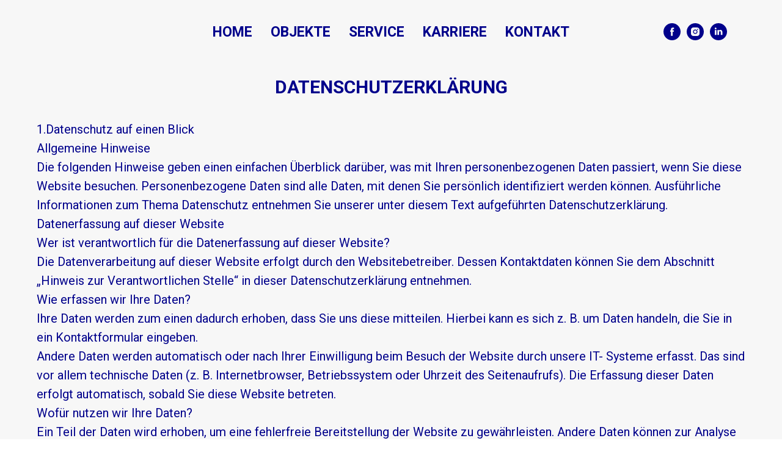

--- FILE ---
content_type: text/html; charset=UTF-8
request_url: https://gwg-deg.de/datenschutz
body_size: 19223
content:
<!DOCTYPE html><html><head><meta charset="utf-8" /><meta http-equiv="Content-Type" content="text/html; charset=utf-8" /><meta name="viewport" content="width=device-width, initial-scale=1.0" /> <!--metatextblock--><title>Datenschutzerklärung der Gemeinnützigen Wohnungsgenossenschaft Deggendorf eG</title><meta name="description" content="Datenschutzerklärung der Gemeinnützigen Wohnungsgenossenschaft Deggendorf eG" /> <meta name="keywords" content="GWG Deggendorf Datenschutz Datenschutzerklärung" /><meta property="og:url" content="https://gwg-deg.de/datenschutz" /><meta property="og:title" content="Datenschutz" /><meta property="og:description" content="Datenschutzerklärung der Gemeinnützigen Wohnungsgenossenschaft Deggendorf eG" /><meta property="og:type" content="website" /><meta property="og:image" content="https://static.tildacdn.net/tild3536-6633-4163-a337-636536626165/1-02.jpg" /><link rel="canonical" href="https://gwg-deg.de/datenschutz"><!--/metatextblock--><meta name="format-detection" content="telephone=no" /><meta http-equiv="x-dns-prefetch-control" content="on"><link rel="dns-prefetch" href="https://ws.tildacdn.com"><link rel="dns-prefetch" href="https://static.tildacdn.net"><link rel="shortcut icon" href="https://static.tildacdn.net/img/tildafavicon.ico" type="image/x-icon" /><!-- Assets --><script src="https://neo.tildacdn.com/js/tilda-fallback-1.0.min.js" async charset="utf-8"></script><link rel="stylesheet" href="https://static.tildacdn.net/css/tilda-grid-3.0.min.css" type="text/css" media="all" onerror="this.loaderr='y';"/><link rel="stylesheet" href="https://static.tildacdn.net/ws/project6907882/tilda-blocks-page38174040.min.css?t=1721808062" type="text/css" media="all" onerror="this.loaderr='y';" /><link rel="preconnect" href="https://fonts.gstatic.com"><link href="https://fonts.googleapis.com/css2?family=Roboto:wght@300;400;500;700&subset=latin,cyrillic" rel="stylesheet"><link rel="stylesheet" href="https://static.tildacdn.net/css/tilda-animation-2.0.min.css" type="text/css" media="all" onerror="this.loaderr='y';" /><script nomodule src="https://static.tildacdn.net/js/tilda-polyfill-1.0.min.js" charset="utf-8"></script><script type="text/javascript">function t_onReady(func) {
if (document.readyState != 'loading') {
func();
} else {
document.addEventListener('DOMContentLoaded', func);
}
}
function t_onFuncLoad(funcName, okFunc, time) {
if (typeof window[funcName] === 'function') {
okFunc();
} else {
setTimeout(function() {
t_onFuncLoad(funcName, okFunc, time);
},(time || 100));
}
}function t_throttle(fn, threshhold, scope) {return function () {fn.apply(scope || this, arguments);};}function t396_initialScale(t){t=document.getElementById("rec"+t);if(t){t=t.querySelector(".t396__artboard");if(t){var e,r=document.documentElement.clientWidth,a=[];if(l=t.getAttribute("data-artboard-screens"))for(var l=l.split(","),i=0;i<l.length;i++)a[i]=parseInt(l[i],10);else a=[320,480,640,960,1200];for(i=0;i<a.length;i++){var o=a[i];o<=r&&(e=o)}var n="edit"===window.allrecords.getAttribute("data-tilda-mode"),d="center"===t396_getFieldValue(t,"valign",e,a),u="grid"===t396_getFieldValue(t,"upscale",e,a),c=t396_getFieldValue(t,"height_vh",e,a),g=t396_getFieldValue(t,"height",e,a),s=!!window.opr&&!!window.opr.addons||!!window.opera||-1!==navigator.userAgent.indexOf(" OPR/");if(!n&&d&&!u&&!c&&g&&!s){for(var _=parseFloat((r/e).toFixed(3)),f=[t,t.querySelector(".t396__carrier"),t.querySelector(".t396__filter")],i=0;i<f.length;i++)f[i].style.height=Math.floor(parseInt(g,10)*_)+"px";t396_scaleInitial__getElementsToScale(t).forEach(function(t){t.style.zoom=_})}}}}function t396_scaleInitial__getElementsToScale(t){t=Array.prototype.slice.call(t.querySelectorAll(".t396__elem"));if(!t.length)return[];var e=[];return(t=t.filter(function(t){t=t.closest('.t396__group[data-group-type-value="physical"]');return!t||(-1===e.indexOf(t)&&e.push(t),!1)})).concat(e)}function t396_getFieldValue(t,e,r,a){var l=a[a.length-1],i=r===l?t.getAttribute("data-artboard-"+e):t.getAttribute("data-artboard-"+e+"-res-"+r);if(!i)for(var o=0;o<a.length;o++){var n=a[o];if(!(n<=r)&&(i=n===l?t.getAttribute("data-artboard-"+e):t.getAttribute("data-artboard-"+e+"-res-"+n)))break}return i}</script><script src="https://static.tildacdn.net/js/jquery-1.10.2.min.js" charset="utf-8" onerror="this.loaderr='y';"></script> <script src="https://static.tildacdn.net/js/tilda-scripts-3.0.min.js" charset="utf-8" defer onerror="this.loaderr='y';"></script><script src="https://static.tildacdn.net/ws/project6907882/tilda-blocks-page38174040.min.js?t=1721808062" charset="utf-8" async onerror="this.loaderr='y';"></script><script src="https://static.tildacdn.net/js/tilda-lazyload-1.0.min.js" charset="utf-8" async onerror="this.loaderr='y';"></script><script src="https://static.tildacdn.net/js/tilda-animation-2.0.min.js" charset="utf-8" async onerror="this.loaderr='y';"></script><script src="https://static.tildacdn.net/js/tilda-menu-1.0.min.js" charset="utf-8" async onerror="this.loaderr='y';"></script><script src="https://static.tildacdn.net/js/tilda-zero-1.1.min.js" charset="utf-8" async onerror="this.loaderr='y';"></script><script src="https://static.tildacdn.net/js/tilda-zero-scale-1.0.min.js" charset="utf-8" async onerror="this.loaderr='y';"></script><script src="https://static.tildacdn.net/js/tilda-skiplink-1.0.min.js" charset="utf-8" async onerror="this.loaderr='y';"></script><script src="https://static.tildacdn.net/js/tilda-events-1.0.min.js" charset="utf-8" async onerror="this.loaderr='y';"></script><script type="text/javascript">window.dataLayer = window.dataLayer || [];</script><script type="text/javascript">(function () {
if((/bot|google|yandex|baidu|bing|msn|duckduckbot|teoma|slurp|crawler|spider|robot|crawling|facebook/i.test(navigator.userAgent))===false && typeof(sessionStorage)!='undefined' && sessionStorage.getItem('visited')!=='y' && document.visibilityState){
var style=document.createElement('style');
style.type='text/css';
style.innerHTML='@media screen and (min-width: 980px) {.t-records {opacity: 0;}.t-records_animated {-webkit-transition: opacity ease-in-out .2s;-moz-transition: opacity ease-in-out .2s;-o-transition: opacity ease-in-out .2s;transition: opacity ease-in-out .2s;}.t-records.t-records_visible {opacity: 1;}}';
document.getElementsByTagName('head')[0].appendChild(style);
function t_setvisRecs(){
var alr=document.querySelectorAll('.t-records');
Array.prototype.forEach.call(alr, function(el) {
el.classList.add("t-records_animated");
});
setTimeout(function () {
Array.prototype.forEach.call(alr, function(el) {
el.classList.add("t-records_visible");
});
sessionStorage.setItem("visited", "y");
}, 400);
} 
document.addEventListener('DOMContentLoaded', t_setvisRecs);
}
})();</script></head><body class="t-body" style="margin:0;"><!--allrecords--><div id="allrecords" class="t-records" data-hook="blocks-collection-content-node" data-tilda-project-id="6907882" data-tilda-page-id="38174040" data-tilda-page-alias="datenschutz" data-tilda-formskey="cb22ca09b68f9c59b1a1e72ec6907882" data-tilda-lazy="yes" data-tilda-root-zone="one" ><div id="rec616828628" class="r t-rec" style="background-color:#f7f7f7; " data-animationappear="off" data-record-type="481" data-bg-color="#f7f7f7"><!-- T481 --><div id="nav616828628marker"></div><div class="tmenu-mobile" ><div class="tmenu-mobile__container"><div class="tmenu-mobile__text t-name t-name_md" field="menu_mob_title">&nbsp;</div><button type="button" 
class="t-menuburger t-menuburger_first " 
aria-label="Navigation menu" 
aria-expanded="false"><span style="background-color:#f7f7f7;"></span><span style="background-color:#f7f7f7;"></span><span style="background-color:#f7f7f7;"></span><span style="background-color:#f7f7f7;"></span></button><script>function t_menuburger_init(recid) {
var rec = document.querySelector('#rec' + recid);
if (!rec) return;
var burger = rec.querySelector('.t-menuburger');
if (!burger) return;
var isSecondStyle = burger.classList.contains('t-menuburger_second');
if (isSecondStyle && !window.isMobile && !('ontouchend' in document)) {
burger.addEventListener('mouseenter', function() {
if (burger.classList.contains('t-menuburger-opened')) return;
burger.classList.remove('t-menuburger-unhovered');
burger.classList.add('t-menuburger-hovered');
});
burger.addEventListener('mouseleave', function() {
if (burger.classList.contains('t-menuburger-opened')) return;
burger.classList.remove('t-menuburger-hovered');
burger.classList.add('t-menuburger-unhovered');
setTimeout(function() {
burger.classList.remove('t-menuburger-unhovered');
}, 300);
});
}
burger.addEventListener('click', function() {
if (!burger.closest('.tmenu-mobile') &&
!burger.closest('.t450__burger_container') &&
!burger.closest('.t466__container') &&
!burger.closest('.t204__burger') &&
!burger.closest('.t199__js__menu-toggler')) {
burger.classList.toggle('t-menuburger-opened');
burger.classList.remove('t-menuburger-unhovered');
}
});
var menu = rec.querySelector('[data-menu="yes"]');
if (!menu) return;
var menuLinks = menu.querySelectorAll('.t-menu__link-item');
var submenuClassList = ['t978__menu-link_hook', 't978__tm-link', 't966__tm-link', 't794__tm-link', 't-menusub__target-link'];
Array.prototype.forEach.call(menuLinks, function (link) {
link.addEventListener('click', function () {
var isSubmenuHook = submenuClassList.some(function (submenuClass) {
return link.classList.contains(submenuClass);
});
if (isSubmenuHook) return;
burger.classList.remove('t-menuburger-opened');
});
});
menu.addEventListener('clickedAnchorInTooltipMenu', function () {
burger.classList.remove('t-menuburger-opened');
});
}
t_onReady(function() {
t_onFuncLoad('t_menuburger_init', function(){t_menuburger_init('616828628');});
});</script><style>.t-menuburger {
position: relative;
flex-shrink: 0;
width: 28px;
height: 20px;
padding: 0;
border: none;
background-color: transparent;
outline: none;
-webkit-transform: rotate(0deg);
transform: rotate(0deg);
transition: transform .5s ease-in-out;
cursor: pointer;
z-index: 999;
}
/*---menu burger lines---*/
.t-menuburger span {
display: block;
position: absolute;
width: 100%;
opacity: 1;
left: 0;
-webkit-transform: rotate(0deg);
transform: rotate(0deg);
transition: .25s ease-in-out;
height: 3px;
background-color: #000;
}
.t-menuburger span:nth-child(1) {
top: 0px;
}
.t-menuburger span:nth-child(2),
.t-menuburger span:nth-child(3) {
top: 8px;
}
.t-menuburger span:nth-child(4) {
top: 16px;
}
/*menu burger big*/
.t-menuburger__big {
width: 42px;
height: 32px;
}
.t-menuburger__big span {
height: 5px;
}
.t-menuburger__big span:nth-child(2),
.t-menuburger__big span:nth-child(3) {
top: 13px;
}
.t-menuburger__big span:nth-child(4) {
top: 26px;
}
/*menu burger small*/
.t-menuburger__small {
width: 22px;
height: 14px;
}
.t-menuburger__small span {
height: 2px;
}
.t-menuburger__small span:nth-child(2),
.t-menuburger__small span:nth-child(3) {
top: 6px;
}
.t-menuburger__small span:nth-child(4) {
top: 12px;
}
/*menu burger opened*/
.t-menuburger-opened span:nth-child(1) {
top: 8px;
width: 0%;
left: 50%;
}
.t-menuburger-opened span:nth-child(2) {
-webkit-transform: rotate(45deg);
transform: rotate(45deg);
}
.t-menuburger-opened span:nth-child(3) {
-webkit-transform: rotate(-45deg);
transform: rotate(-45deg);
}
.t-menuburger-opened span:nth-child(4) {
top: 8px;
width: 0%;
left: 50%;
}
.t-menuburger-opened.t-menuburger__big span:nth-child(1) {
top: 6px;
}
.t-menuburger-opened.t-menuburger__big span:nth-child(4) {
top: 18px;
}
.t-menuburger-opened.t-menuburger__small span:nth-child(1),
.t-menuburger-opened.t-menuburger__small span:nth-child(4) {
top: 6px;
}
/*---menu burger first style---*/
@media (hover), (min-width:0\0) {
.t-menuburger_first:hover span:nth-child(1) {
transform: translateY(1px);
}
.t-menuburger_first:hover span:nth-child(4) {
transform: translateY(-1px);
}
.t-menuburger_first.t-menuburger__big:hover span:nth-child(1) {
transform: translateY(3px);
}
.t-menuburger_first.t-menuburger__big:hover span:nth-child(4) {
transform: translateY(-3px);
}
}
/*---menu burger second style---*/
.t-menuburger_second span:nth-child(2),
.t-menuburger_second span:nth-child(3) {
width: 80%;
left: 20%;
right: 0;
}
@media (hover), (min-width:0\0) {
.t-menuburger_second.t-menuburger-hovered span:nth-child(2),
.t-menuburger_second.t-menuburger-hovered span:nth-child(3) {
animation: t-menuburger-anim 0.3s ease-out normal forwards;
}
.t-menuburger_second.t-menuburger-unhovered span:nth-child(2),
.t-menuburger_second.t-menuburger-unhovered span:nth-child(3) {
animation: t-menuburger-anim2 0.3s ease-out normal forwards;
}
}
.t-menuburger_second.t-menuburger-opened span:nth-child(2),
.t-menuburger_second.t-menuburger-opened span:nth-child(3){
left: 0;
right: 0;
width: 100%!important;
}
/*---menu burger third style---*/
.t-menuburger_third span:nth-child(4) {
width: 70%;
left: unset;
right: 0;
}
@media (hover), (min-width:0\0) {
.t-menuburger_third:not(.t-menuburger-opened):hover span:nth-child(4) {
width: 100%;
}
}
.t-menuburger_third.t-menuburger-opened span:nth-child(4) {
width: 0!important;
right: 50%;
}
/*---menu burger fourth style---*/
.t-menuburger_fourth {
height: 12px;
}
.t-menuburger_fourth.t-menuburger__small {
height: 8px;
}
.t-menuburger_fourth.t-menuburger__big {
height: 18px;
}
.t-menuburger_fourth span:nth-child(2),
.t-menuburger_fourth span:nth-child(3) {
top: 4px;
opacity: 0;
}
.t-menuburger_fourth span:nth-child(4) {
top: 8px;
}
.t-menuburger_fourth.t-menuburger__small span:nth-child(2),
.t-menuburger_fourth.t-menuburger__small span:nth-child(3) {
top: 3px;
}
.t-menuburger_fourth.t-menuburger__small span:nth-child(4) {
top: 6px;
}
.t-menuburger_fourth.t-menuburger__small span:nth-child(2),
.t-menuburger_fourth.t-menuburger__small span:nth-child(3) {
top: 3px;
}
.t-menuburger_fourth.t-menuburger__small span:nth-child(4) {
top: 6px;
}
.t-menuburger_fourth.t-menuburger__big span:nth-child(2),
.t-menuburger_fourth.t-menuburger__big span:nth-child(3) {
top: 6px;
}
.t-menuburger_fourth.t-menuburger__big span:nth-child(4) {
top: 12px;
}
@media (hover), (min-width:0\0) {
.t-menuburger_fourth:not(.t-menuburger-opened):hover span:nth-child(1) {
transform: translateY(1px);
}
.t-menuburger_fourth:not(.t-menuburger-opened):hover span:nth-child(4) {
transform: translateY(-1px);
}
.t-menuburger_fourth.t-menuburger__big:not(.t-menuburger-opened):hover span:nth-child(1) {
transform: translateY(3px);
}
.t-menuburger_fourth.t-menuburger__big:not(.t-menuburger-opened):hover span:nth-child(4) {
transform: translateY(-3px);
}
}
.t-menuburger_fourth.t-menuburger-opened span:nth-child(1),
.t-menuburger_fourth.t-menuburger-opened span:nth-child(4) {
top: 4px;
}
.t-menuburger_fourth.t-menuburger-opened span:nth-child(2),
.t-menuburger_fourth.t-menuburger-opened span:nth-child(3) {
opacity: 1;
}
/*---menu burger animations---*/
@keyframes t-menuburger-anim {
0% {
width: 80%;
left: 20%;
right: 0;
}
50% {
width: 100%;
left: 0;
right: 0;
}
100% {
width: 80%;
left: 0;
right: 20%;
}
}
@keyframes t-menuburger-anim2 {
0% {
width: 80%;
left: 0;
}
50% {
width: 100%;
right: 0;
left: 0;
}
100% {
width: 80%;
left: 20%;
right: 0;
}
}</style> </div></div><style>.tmenu-mobile {
background-color: #111;
display: none;
width: 100%;
top: 0;
z-index: 990;
}
.tmenu-mobile_positionfixed {
position: fixed;
}
.tmenu-mobile__text {
color: #fff;
}
.tmenu-mobile__container {
min-height: 64px;
padding: 20px;
position: relative;
box-sizing: border-box;
display: -webkit-flex;
display: -ms-flexbox;
display: flex;
-webkit-align-items: center;
-ms-flex-align: center;
align-items: center;
-webkit-justify-content: space-between;
-ms-flex-pack: justify;
justify-content: space-between;
}
.tmenu-mobile__list {
display: block;
}
.tmenu-mobile__burgerlogo {
display: inline-block;
font-size: 24px;
font-weight: 400;
white-space: nowrap;
vertical-align: middle;
}
.tmenu-mobile__imglogo {
height: auto;
display: block;
max-width: 300px!important;
box-sizing: border-box;
padding: 0;
margin: 0 auto;
}
@media screen and (max-width: 980px) {
.tmenu-mobile__menucontent_hidden {
display: none;
height: 100%;
}
.tmenu-mobile {
display: block;
}
}
@media screen and (max-width: 980px) {
#rec616828628 .tmenu-mobile {
background-color: #00008b;
}
#rec616828628 .t-menuburger {
-webkit-order: 1;
-ms-flex-order: 1;
order: 1;
}
}</style><style> #rec616828628 .tmenu-mobile__burgerlogo a { color: #ffffff; }</style><style> #rec616828628 .tmenu-mobile__burgerlogo__title { color: #ffffff; }</style><div id="nav616828628" class="t481 t-col_12 t481__positionabsolute tmenu-mobile__menucontent_hidden" style="border-radius: 3px;top: 20px; " data-bgcolor-hex="" data-bgcolor-rgba="" data-navmarker="nav616828628marker" data-appearoffset="" data-bgopacity-two="" data-menushadow="" data-menushadow-css="" data-bgopacity="1" data-menu-items-align="center" data-menu="yes"><div class="t481__maincontainer " style=""><div class="t481__padding40px"></div><div class="t481__leftside"></div><div class="t481__centerside "><nav class="t481__centercontainer"><ul role="list" class="t481__list t-menu__list"><li class="t481__list_item" 
style="padding:0 15px 0 0;"><a class="t-menu__link-item" 
href="/" data-menu-submenu-hook="" data-menu-item-number="1" 
>HOME</a></li><li class="t481__list_item" 
style="padding:0 15px;"><a class="t-menu__link-item" 
href="/objekte" data-menu-submenu-hook="" data-menu-item-number="2" 
>OBJEKTE</a></li><li class="t481__list_item" 
style="padding:0 15px;"><a class="t-menu__link-item" 
href="/service" data-menu-submenu-hook="" data-menu-item-number="3" 
>SERVICE</a></li><li class="t481__list_item" 
style="padding:0 15px;"><a class="t-menu__link-item" 
href="/karriere" data-menu-submenu-hook="" data-menu-item-number="4" 
>KARRIERE</a></li><li class="t481__list_item" 
style="padding:0 0 0 15px;"><a class="t-menu__link-item" 
href="/kontakt" data-menu-submenu-hook="" data-menu-item-number="5" 
>KONTAKT</a></li></ul></nav></div><div class="t481__rightside"><div class="t481__rightcontainer"><div class="t-sociallinks"><ul role="list" class="t-sociallinks__wrapper" aria-label="Social media links"><!-- new soclinks --><li class="t-sociallinks__item t-sociallinks__item_facebook"><a href="https://www.facebook.com/gwg.deggendorf" target="_blank" rel="nofollow" aria-label="Facebook" title="Facebook" style="width: 28px; height: 28px;"><svg class="t-sociallinks__svg" role="presentation" width=28px height=28px viewBox="0 0 100 100" fill="none" xmlns="http://www.w3.org/2000/svg"><path fill-rule="evenodd" clip-rule="evenodd" d="M50 100c27.6142 0 50-22.3858 50-50S77.6142 0 50 0 0 22.3858 0 50s22.3858 50 50 50Zm3.431-73.9854c-2.5161.0701-5.171.6758-7.0464 2.4577-1.5488 1.4326-2.329 3.5177-2.5044 5.602-.0534 1.4908-.0458 2.9855-.0382 4.4796.0058 1.1205.0115 2.2407-.0085 3.3587-.6888.005-1.3797.0036-2.0709.0021-.9218-.0019-1.8441-.0038-2.7626.0096 0 .8921.0013 1.7855.0026 2.6797.0026 1.791.0052 3.5853-.0026 5.3799.9185.0134 1.8409.0115 2.7627.0096.6912-.0015 1.382-.0029 2.0708.0021.0155 3.5565.0127 7.1128.0098 10.669-.0036 4.4452-.0072 8.8903.0252 13.3354 1.8903-.0134 3.7765-.0115 5.6633-.0095 1.4152.0014 2.8306.0028 4.2484-.0022.0117-4.0009.0088-7.9986.0058-11.9963-.0029-3.9979-.0058-7.9957.0059-11.9964.9533-.005 1.9067-.0036 2.86-.0021 1.2713.0019 2.5425.0038 3.8137-.0096.396-2.679.7335-5.3814.9198-8.0947-1.2576-.0058-2.5155-.0058-3.7734-.0058-1.2578 0-2.5157 0-3.7734-.0059 0-.4689-.0007-.9378-.0014-1.4066-.0022-1.4063-.0044-2.8123.0131-4.2188.198-1.0834 1.3158-1.9104 2.3992-1.8403h5.1476c.0117-2.8069.0117-5.602 0-8.4089-.6636 0-1.3273-.0007-1.9911-.0014-1.9915-.0022-3.9832-.0044-5.975.0131Z" fill="#00008b"/></svg></a></li>&nbsp;<li class="t-sociallinks__item t-sociallinks__item_instagram"><a href="https://www.instagram.com/gwg_deggendorf/" target="_blank" rel="nofollow" aria-label="Instagram" title="Instagram" style="width: 28px; height: 28px;"><svg class="t-sociallinks__svg" role="presentation" width=28px height=28px viewBox="0 0 100 100" fill="none" xmlns="http://www.w3.org/2000/svg"><path fill-rule="evenodd" clip-rule="evenodd" d="M50 100C77.6142 100 100 77.6142 100 50C100 22.3858 77.6142 0 50 0C22.3858 0 0 22.3858 0 50C0 77.6142 22.3858 100 50 100ZM25 39.3918C25 31.4558 31.4566 25 39.3918 25H60.6082C68.5442 25 75 31.4566 75 39.3918V60.8028C75 68.738 68.5442 75.1946 60.6082 75.1946H39.3918C31.4558 75.1946 25 68.738 25 60.8028V39.3918ZM36.9883 50.0054C36.9883 42.8847 42.8438 37.0922 50.0397 37.0922C57.2356 37.0922 63.0911 42.8847 63.0911 50.0054C63.0911 57.1252 57.2356 62.9177 50.0397 62.9177C42.843 62.9177 36.9883 57.1252 36.9883 50.0054ZM41.7422 50.0054C41.7422 54.5033 45.4641 58.1638 50.0397 58.1638C54.6153 58.1638 58.3372 54.5041 58.3372 50.0054C58.3372 45.5066 54.6145 41.8469 50.0397 41.8469C45.4641 41.8469 41.7422 45.5066 41.7422 50.0054ZM63.3248 39.6355C65.0208 39.6355 66.3956 38.2606 66.3956 36.5646C66.3956 34.8687 65.0208 33.4938 63.3248 33.4938C61.6288 33.4938 60.2539 34.8687 60.2539 36.5646C60.2539 38.2606 61.6288 39.6355 63.3248 39.6355Z" fill="#00008b"/></svg></a></li>&nbsp;<li class="t-sociallinks__item t-sociallinks__item_linkedin"><a href="https://www.linkedin.com/company/91628464/admin/feed/posts/" target="_blank" rel="nofollow" aria-label="linkedin" style="width: 28px; height: 28px;"><svg class="t-sociallinks__svg" role="presentation" width=28px height=28px viewBox="0 0 100 100" fill="none" xmlns="http://www.w3.org/2000/svg"><path fill-rule="evenodd" clip-rule="evenodd" d="M50 100c27.6142 0 50-22.3858 50-50S77.6142 0 50 0 0 22.3858 0 50s22.3858 50 50 50Zm23-31.0002V52.363c0-8.9114-4.7586-13.0586-11.1079-13.0586-5.1234 0-7.4123 2.8199-8.6942 4.7942v-4.1124h-9.6468c.1297 2.7235 0 29.0136 0 29.0136h9.6484v-16.203c0-.8675.0657-1.731.3203-2.3513.6981-1.7351 2.284-3.5286 4.9491-3.5286 3.4905 0 4.8859 2.6611 4.8859 6.5602v15.5227H73ZM53.1979 44.0986v.094h-.0632c.0069-.0111.0148-.0228.0229-.0346.0137-.0198.0281-.0401.0403-.0594ZM28 31.0123C28 28.1648 30.1583 26 33.4591 26c3.3016 0 5.3302 2.1648 5.3934 5.0123 0 2.7851-2.0918 5.0156-5.4567 5.0156h-.064c-3.2351 0-5.3318-2.2305-5.3318-5.0156Zm10.2177 37.9875h-9.6445V39.9862h9.6445v29.0136Z" fill="#00008b"/></svg></a></li><!-- /new soclinks --></ul></div></div></div><div class="t481__padding40px"></div> </div></div><script type="text/javascript">t_onReady(function() {
t_onFuncLoad('t_menu__highlightActiveLinks', function() {
t_menu__highlightActiveLinks('.t481__list_item a');
});
}); 
t_onFuncLoad('t481_setWidth', function () {
window.addEventListener('resize', t_throttle(function () {
t481_setWidth('616828628');
}));
});
window.addEventListener('load', function () {
t_onFuncLoad('t481_setWidth', function () {
t481_setWidth('616828628');
});
});
t_onReady(function () {
t_onFuncLoad('t481_setWidth', function () {
t481_setWidth('616828628');
});
});
t_onFuncLoad('t_menu__setBGcolor', function () {
window.addEventListener('resize', t_throttle(function () {
t_menu__setBGcolor('616828628', '.t481');
}));
});
t_onReady(function () {
t_onFuncLoad('t_menu__setBGcolor', function () {
t_menu__setBGcolor('616828628', '.t481');
});
t_onFuncLoad('t_menu__interactFromKeyboard', function () {
t_menu__interactFromKeyboard('616828628');
});
});</script><script type="text/javascript">t_onReady(function () {
var rec = document.querySelector('#rec616828628');
if (!rec) return;
var wrapperBlock = rec.querySelector('.t481');
if (!wrapperBlock) return;
t_onFuncLoad('t_menu__createMobileMenu', function () {
t_menu__createMobileMenu('616828628', '.t481');
});
});</script><style>#rec616828628 .t-menu__link-item{
-webkit-transition: color 0.3s ease-in-out, opacity 0.3s ease-in-out;
transition: color 0.3s ease-in-out, opacity 0.3s ease-in-out; 
position: relative;
}
#rec616828628 .t-menu__link-item.t-active:not(.t978__menu-link){
color:#ff0000 !important; font-weight:500 !important; opacity:1 !important;}
#rec616828628 .t-menu__link-item.t-active::after {
content: '';
position: absolute;
left: 0;
-webkit-transition: all 0.3s ease;
transition: all 0.3s ease;
opacity: 1;
width: 100%;
height: 100%;
bottom: -0px;
border-bottom: 0px solid #ff0000;
-webkit-box-shadow: inset 0px -1px 0px 0px #ff0000;
-moz-box-shadow: inset 0px -1px 0px 0px #ff0000;
box-shadow: inset 0px -1px 0px 0px #ff0000;
}
#rec616828628 .t-menu__link-item:not(.t-active):not(.tooltipstered):hover {
color: #00008b !important; opacity: 0.6 !important;}
#rec616828628 .t-menu__link-item:not(.t-active):not(.tooltipstered):focus-visible{
color: #00008b !important; opacity: 0.6 !important;}
@supports (overflow:-webkit-marquee) and (justify-content:inherit)
{
#rec616828628 .t-menu__link-item,
#rec616828628 .t-menu__link-item.t-active {
opacity: 1 !important;
}
}</style><style> #rec616828628 a.t-menusub__link-item { font-size: 15px; color: #f7f7f7; font-weight: 600; text-transform: uppercase; }</style><style> #rec616828628 .t481__leftcontainer a { color: #ffffff; } #rec616828628 a.t-menu__link-item { font-size: 23px; color: #00008b; font-weight: 600; text-transform: uppercase; } #rec616828628 .t481__right_descr { color: #00008b; } #rec616828628 .t481__right_langs_lang a { font-size: 23px; color: #00008b; font-weight: 600; text-transform: uppercase; }</style><style> #rec616828628 .t481__logo { color: #ffffff; }</style></div><div id="rec617129229" class="r t-rec t-rec_pt_120 t-rec_pb_60" style="padding-top:120px;padding-bottom:60px;background-color:#f7f7f7; " data-record-type="61" data-bg-color="#f7f7f7"><!-- T051 --><div class="t051"><div class="t-container"><div class="t-col t-col_12 "><div class="t051__text t-text t-text_md" field="text"><p style="text-align: center;"><strong style="font-size: 30px;">DATENSCHUTZERKLÄRUNG</strong></p><br /><p style="text-align: left;">1.Datenschutz auf einen Blick</p><p style="text-align: left;">Allgemeine Hinweise</p><p style="text-align: left;">Die folgenden Hinweise geben einen einfachen Überblick darüber, was mit Ihren personenbezogenen Daten passiert, wenn Sie diese Website besuchen. Personenbezogene Daten sind alle Daten, mit denen Sie persönlich identifiziert werden können. Ausführliche Informationen zum Thema Datenschutz entnehmen Sie unserer unter diesem Text aufgeführten Datenschutzerklärung.</p><p style="text-align: left;">Datenerfassung auf dieser Website</p><p style="text-align: left;">Wer ist verantwortlich für die Datenerfassung auf dieser Website?</p><p style="text-align: left;">Die Datenverarbeitung auf dieser Website erfolgt durch den Websitebetreiber. Dessen Kontaktdaten können Sie dem Abschnitt „Hinweis zur Verantwortlichen Stelle“ in dieser Datenschutzerklärung entnehmen.</p><p style="text-align: left;">Wie erfassen wir Ihre Daten?</p><p style="text-align: left;">Ihre Daten werden zum einen dadurch erhoben, dass Sie uns diese mitteilen. Hierbei kann es sich z. B. um Daten handeln, die Sie in ein Kontaktformular eingeben.</p><p style="text-align: left;">Andere Daten werden automatisch oder nach Ihrer Einwilligung beim Besuch der Website durch unsere IT- Systeme erfasst. Das sind vor allem technische Daten (z. B. Internetbrowser, Betriebssystem oder Uhrzeit des Seitenaufrufs). Die Erfassung dieser Daten erfolgt automatisch, sobald Sie diese Website betreten.</p><p style="text-align: left;">Wofür nutzen wir Ihre Daten?</p><p style="text-align: left;">Ein Teil der Daten wird erhoben, um eine fehlerfreie Bereitstellung der Website zu gewährleisten. Andere Daten können zur Analyse Ihres Nutzerverhaltens verwendet werden.</p><p style="text-align: left;">Welche Rechte haben Sie bezüglich Ihrer Daten?</p><p style="text-align: left;">Sie haben jederzeit das Recht, unentgeltlich Auskunft über Herkunft, Empfänger und Zweck Ihrer gespeicherten personenbezogenen Daten zu erhalten. Sie haben außerdem ein Recht, die Berichtigung oder Löschung dieser Daten zu verlangen. Wenn Sie eine Einwilligung zur Datenverarbeitung erteilt haben, können Sie diese Einwilligung jederzeit für die Zukunft widerrufen. Außerdem haben Sie das Recht, unter bestimmten Umständen die Einschränkung der Verarbeitung Ihrer personenbezogenen Daten zu verlangen.</p><p style="text-align: left;">Des Weiteren steht Ihnen ein Beschwerderecht bei der zuständigen Aufsichtsbehörde zu.</p><p style="text-align: left;">Hierzu sowie zu weiteren Fragen zum Thema Datenschutz können Sie sich jederzeit an uns wenden.</p><p style="text-align: left;">Analyse-Tools und Tools von Drittanbietern</p><p style="text-align: left;">Beim Besuch dieser Website kann Ihr Surf-Verhalten statistisch ausgewertet werden. Das geschieht vor allem mit sogenannten Analyseprogrammen.</p><p style="text-align: left;">Detaillierte Informationen zu diesen Analyseprogrammen finden Sie in der folgenden Datenschutzerklärung.</p><br /><p style="text-align: left;">2.Hosting</p><p style="text-align: left;">Wir hosten die Inhalte unserer Website bei folgendem Anbieter:</p><p style="text-align: left;">Externes Hosting</p><p style="text-align: left;">Diese Website wird extern gehostet. Die personenbezogenen Daten, die auf dieser Website erfasst werden, werden auf den Servern des Hosters / der Hoster gespeichert. Hierbei kann es sich v. a. um IP-Adressen, Kontaktanfragen, Meta- und Kommunikationsdaten, Vertragsdaten, Kontaktdaten, Namen, Websitezugriffe und sonstige Daten, die über eine Website generiert werden, handeln.</p><p style="text-align: left;">Das externe Hosting erfolgt zum Zwecke der Vertragserfüllung gegenüber unseren potenziellen und bestehenden Kunden (Art. 6 Abs. 1 lit. b DSGVO) und im Interesse einer sicheren, schnellen und effizienten Bereitstellung unseres Online-Angebots durch einen professionellen Anbieter (Art. 6 Abs. 1 lit. f DSGVO). Sofern eine entsprechende Einwilligung abgefragt wurde, erfolgt die Verarbeitung ausschließlich auf Grundlage von Art. 6 Abs. 1 lit. a DSGVO und § 25 Abs. 1 TTDSG, soweit die Einwilligung die Speicherung von Cookies oder den Zugriff auf Informationen im Endgerät des Nutzers (z. B. Device-Fingerprinting) im Sinne des TTDSG umfasst. Die Einwilligung ist jederzeit widerrufbar.</p><p style="text-align: left;">Unser(e) Hoster wird bzw. werden Ihre Daten nur insoweit verarbeiten, wie dies zur Erfüllung seiner Leistungspflichten erforderlich ist und unsere Weisungen in Bezug auf diese Daten befolgen.</p><p style="text-align: left;">Wir setzen folgende(n) Hoster ein:</p><p style="text-align: left;">Plesk International GmbH, Vordergasse 59, 8200 Schaffhausen / CH</p><p style="text-align: left;">Auftragsverarbeitung</p><p style="text-align: left;">Wir haben einen Vertrag über Auftragsverarbeitung (AVV) zur Nutzung des oben genannten Dienstes geschlossen. Hierbei handelt es sich um einen datenschutzrechtlich vorgeschriebenen Vertrag, der gewährleistet, dass dieser die personenbezogenen Daten unserer Websitebesucher nur nach unseren Weisungen und unter Einhaltung der DSGVO verarbeitet.</p><br /><p style="text-align: left;">3.Allgemeine Hinweise und Pflichtinformationen</p><p style="text-align: left;">Datenschutz</p><p style="text-align: left;">Die Betreiber dieser Seiten nehmen den Schutz Ihrer persönlichen Daten sehr ernst. Wir behandeln Ihre personenbezogenen Daten vertraulich und entsprechend den gesetzlichen Datenschutzvorschriften sowie dieser Datenschutzerklärung.</p><p style="text-align: left;">Wenn Sie diese Website benutzen, werden verschiedene personenbezogene Daten erhoben. Personenbezogene Daten sind Daten, mit denen Sie persönlich identifiziert werden können. Die vorliegende Datenschutzerklärung erläutert, welche Daten wir erheben und wofür wir sie nutzen. Sie erläutert auch, wie und zu welchem Zweck das geschieht.</p><p style="text-align: left;">Wir weisen darauf hin, dass die Datenübertragung im Internet (z. B. bei der Kommunikation per E-Mail) Sicherheitslücken aufweisen kann. Ein lückenloser Schutz der Daten vor dem Zugriff durch Dritte ist nicht möglich.</p><p style="text-align: left;">Hinweis zur verantwortlichen Stelle</p><p style="text-align: left;">Die verantwortliche Stelle für die Datenverarbeitung auf dieser Website ist:</p><p style="text-align: left;">Gemeinnützige Wohnungsgenossenschaft Deggendorf eG</p><p style="text-align: left;">Berger Straße 1a</p><p style="text-align: left;">94469 Deggendorf</p><p style="text-align: left;">Telefon: 0991 / 21017</p><p style="text-align: left;">E-Mail: info@gwg-deg.de</p><p style="text-align: left;">Verantwortliche Stelle ist die natürliche oder juristische Person, die allein oder gemeinsam mit anderen über die Zwecke und Mittel der Verarbeitung von personenbezogenen Daten (z. B. Namen, E-Mail-Adressen o. Ä.) entscheidet.</p><p style="text-align: left;">Speicherdauer</p><p style="text-align: left;">Soweit innerhalb dieser Datenschutzerklärung keine speziellere Speicherdauer genannt wurde, verbleiben Ihre personenbezogenen Daten bei uns, bis der Zweck für die Datenverarbeitung entfällt. Wenn Sie ein berechtigtes Löschersuchen geltend machen oder eine Einwilligung zur Datenverarbeitung widerrufen, werden Ihre Daten gelöscht, sofern wir keine anderen rechtlich zulässigen Gründe für die Speicherung Ihrer personenbezogenen Daten haben (z. B. steuer- oder handelsrechtliche Aufbewahrungsfristen); im letztgenannten Fall erfolgt die Löschung nach Fortfall dieser Gründe.</p><p style="text-align: left;">Allgemeine Hinweise zu den Rechtsgrundlagen der Datenverarbeitung auf dieser Website</p><p style="text-align: left;">Sofern Sie in die Datenverarbeitung eingewilligt haben, verarbeiten wir Ihre personenbezogenen Daten auf Grundlage von Art. 6 Abs. 1 lit. a DSGVO bzw. Art. 9 Abs. 2 lit. a DSGVO, sofern besondere Datenkategorien nach Art. 9 Abs. 1 DSGVO verarbeitet werden. Im Falle einer ausdrücklichen Einwilligung in die Übertragung personenbezogener Daten in Drittstaaten erfolgt die Datenverarbeitung außerdem auf Grundlage von Art. 49 Abs. 1 lit. a DSGVO. Sofern Sie in die Speicherung von Cookies oder in den Zugriff auf Informationen in Ihr Endgerät (z. B. via Device-Fingerprinting) eingewilligt haben, erfolgt die Datenverarbeitung zusätzlich auf Grundlage von § 25 Abs. 1 TTDSG. Die Einwilligung ist jederzeit widerrufbar. Sind Ihre Daten zur Vertragserfüllung oder zur Durchführung vorvertraglicher Maßnahmen erforderlich, verarbeiten wir Ihre Daten auf Grundlage des Art. 6 Abs. 1 lit. b DSGVO. Des Weiteren verarbeiten wir Ihre Daten, sofern diese zur Erfüllung einer rechtlichen Verpflichtung erforderlich sind auf Grundlage von Art. 6 Abs. 1 lit. c DSGVO. Die Datenverarbeitung kann ferner auf Grundlage unseres berechtigten Interesses nach Art. 6 Abs. 1 lit. f DSGVO erfolgen. Über die jeweils im Einzelfall einschlägigen Rechtsgrundlagen wird in den folgenden Absätzen dieser Datenschutzerklärung informiert.</p><p style="text-align: left;">Hinweis zur Datenweitergabe in die USA und sonstige Drittstaaten</p><p style="text-align: left;">Wir verwenden unter anderem Tools von Unternehmen mit Sitz in den USA oder sonstigen datenschutzrechtlich nicht sicheren Drittstaaten. Wenn diese Tools aktiv sind, können Ihre personenbezogene Daten in diese Drittstaaten übertragen und dort verarbeitet werden. Wir weisen darauf hin, dass in diesen Ländern kein mit der EU vergleichbares Datenschutzniveau garantiert werden kann. Beispielsweise sind US-Unternehmen dazu verpflichtet, personenbezogene Daten an Sicherheitsbehörden herauszugeben, ohne dass Sie als Betroffener hiergegen gerichtlich vorgehen könnten. Es kann daher nicht ausgeschlossen werden, dass US-Behörden (z. B. Geheimdienste) Ihre auf US-Servern befindlichen Daten zu Überwachungszwecken verarbeiten, auswerten und dauerhaft speichern. Wir haben auf diese Verarbeitungstätigkeiten keinen Einfluss.</p><p style="text-align: left;">Empfänger von personenbezogenen Daten</p><p style="text-align: left;">Im Rahmen unserer Geschäftstätigkeit arbeiten wir mit verschiedenen externen Stellen zusammen. Dabei ist teilweise auch eine Übermittlung von personenbezogenen Daten an diese externen Stellen erforderlich. Wir geben personenbezogene Daten nur dann an externe Stellen weiter, wenn dies im Rahmen einer Vertragserfüllung erforderlich ist, wenn wir gesetzlich hierzu verpflichtet sind (z. B. Weitergabe von Daten an Steuerbehörden), wenn wir ein berechtigtes Interesse nach Art. 6 Abs. 1 lit. f DSGVO an der Weitergabe haben oder wenn eine sonstige Rechtsgrundlage die Datenweitergabe erlaubt. Beim Einsatz von Auftragsverarbeitern geben wir personenbezogene Daten unserer Kunden nur auf Grundlage eines gültigen Vertrags über Auftragsverarbeitung weiter. Im Falle einer gemeinsamen Verarbeitung wird ein Vertrag über gemeinsame Verarbeitung geschlossen.</p><p style="text-align: left;">Widerruf Ihrer Einwilligung zur Datenverarbeitung</p><p style="text-align: left;">Viele Datenverarbeitungsvorgänge sind nur mit Ihrer ausdrücklichen Einwilligung möglich. Sie können eine bereits erteilte Einwilligung jederzeit widerrufen. Die Rechtmäßigkeit der bis zum Widerruf erfolgten Datenverarbeitung bleibt vom Widerruf unberührt.</p><p style="text-align: left;">Widerspruchsrecht gegen die Datenerhebung in besonderen Fällen sowie gegen Direktwerbung (Art. 21 DSGVO)</p><p style="text-align: left;">WENN DIE DATENVERARBEITUNG AUF GRUNDLAGE VON ART. 6 ABS. 1 LIT. E ODER F DSGVO ERFOLGT, HABEN SIE JEDERZEIT DAS RECHT, AUS GRÜNDEN, DIE SICH AUS IHRER BESONDEREN SITUATION ERGEBEN, GEGEN DIE VERARBEITUNG IHRER PERSONENBEZOGENEN DATEN WIDERSPRUCH EINZULEGEN; DIES GILT AUCH FÜR EIN AUF DIESE BESTIMMUNGEN GESTÜTZTES PROFILING. DIE JEWEILIGE RECHTSGRUNDLAGE, AUF DENEN EINE VERARBEITUNG BERUHT, ENTNEHMEN SIE DIESER DATENSCHUTZERKLÄRUNG. WENN SIE WIDERSPRUCH EINLEGEN, WERDEN WIR IHRE BETROFFENEN PERSONENBEZOGENEN DATEN NICHT MEHR VERARBEITEN, ES SEI DENN, WIR KÖNNEN ZWINGENDE SCHUTZWÜRDIGE GRÜNDE FÜR DIE VERARBEITUNG NACHWEISEN, DIE IHRE INTERESSEN, RECHTE UND FREIHEITEN ÜBERWIEGEN ODER DIE VERARBEITUNG DIENT DER GELTENDMACHUNG, AUSÜBUNG ODER VERTEIDIGUNG VON RECHTSANSPRÜCHEN (WIDERSPRUCH NACH ART. 21 ABS. 1 DSGVO).</p><p style="text-align: left;">WERDEN IHRE PERSONENBEZOGENEN DATEN VERARBEITET, UM DIREKTWERBUNG ZU BETREIBEN, SO HABEN SIE DAS RECHT, JEDERZEIT WIDERSPRUCH GEGEN DIE VERARBEITUNG SIE BETREFFENDER PERSONENBEZOGENER DATEN ZUM ZWECKE DERARTIGER WERBUNG EINZULEGEN; DIES GILT AUCH FÜR DAS PROFILING, SOWEIT ES MIT SOLCHER DIREKTWERBUNG IN VERBINDUNG STEHT. WENN SIE WIDERSPRECHEN, WERDEN IHRE PERSONENBEZOGENEN DATEN ANSCHLIESSEND NICHT MEHR ZUM ZWECKE DER DIREKTWERBUNG VERWENDET (WIDERSPRUCH NACH ART. 21 ABS. 2 DSGVO).</p><p style="text-align: left;">Beschwerderecht bei der zuständigen Aufsichtsbehörde</p><p style="text-align: left;">Im Falle von Verstößen gegen die DSGVO steht den Betroffenen ein Beschwerderecht bei einer Aufsichtsbehörde, insbesondere in dem Mitgliedstaat ihres gewöhnlichen Aufenthalts, ihres Arbeitsplatzes oder des Orts des mutmaßlichen Verstoßes zu. Das Beschwerderecht besteht unbeschadet anderweitiger verwaltungsrechtlicher oder gerichtlicher Rechtsbehelfe.</p><p style="text-align: left;">Recht auf Datenübertragbarkeit</p><p style="text-align: left;">Sie haben das Recht, Daten, die wir auf Grundlage Ihrer Einwilligung oder in Erfüllung eines Vertrags automatisiert verarbeiten, an sich oder an einen Dritten in einem gängigen, maschinenlesbaren Format aushändigen zu lassen. Sofern Sie die direkte Übertragung der Daten an einen anderen Verantwortlichen verlangen, erfolgt dies nur, soweit es technisch machbar ist.</p><p style="text-align: left;">Auskunft, Berichtigung und Löschung</p><p style="text-align: left;">Sie haben im Rahmen der geltenden gesetzlichen Bestimmungen jederzeit das Recht auf unentgeltliche Auskunft über Ihre gespeicherten personenbezogenen Daten, deren Herkunft und Empfänger und den Zweck der Datenverarbeitung und ggf. ein Recht auf Berichtigung oder Löschung dieser Daten. Hierzu sowie zu weiteren Fragen zum Thema personenbezogene Daten können Sie sich jederzeit an uns wenden.</p><p style="text-align: left;">Recht auf Einschränkung der Verarbeitung</p><p style="text-align: left;">Sie haben das Recht, die Einschränkung der Verarbeitung Ihrer personenbezogenen Daten zu verlangen. Hierzu können Sie sich jederzeit an uns wenden. Das Recht auf Einschränkung der Verarbeitung besteht in folgenden Fällen:</p><p style="text-align: left;">Wenn Sie die Richtigkeit Ihrer bei uns gespeicherten personenbezogenen Daten bestreiten, benötigen wir in der Regel Zeit, um dies zu überprüfen. Für die Dauer der Prüfung haben Sie das Recht, die Einschränkung der Verarbeitung Ihrer personenbezogenen Daten zu verlangen.</p><p style="text-align: left;">Wenn die Verarbeitung Ihrer personenbezogenen Daten unrechtmäßig geschah/geschieht, können Sie statt der Löschung die Einschränkung der Datenverarbeitung verlangen.</p><p style="text-align: left;">Wenn wir Ihre personenbezogenen Daten nicht mehr benötigen, Sie sie jedoch zur Ausübung, Verteidigung oder Geltendmachung von Rechtsansprüchen benötigen, haben Sie das Recht, statt der Löschung die Einschränkung der Verarbeitung Ihrer personenbezogenen Daten zu verlangen.</p><p style="text-align: left;">Wenn Sie einen Widerspruch nach Art. 21 Abs. 1 DSGVO eingelegt haben, muss eine Abwägung zwischen Ihren und unseren Interessen vorgenommen werden. Solange noch nicht feststeht, wessen Interessen überwiegen, haben Sie das Recht, die Einschränkung der Verarbeitung Ihrer personenbezogenen Daten zu verlangen.</p><p style="text-align: left;">Wenn Sie die Verarbeitung Ihrer personenbezogenen Daten eingeschränkt haben, dürfen diese Daten – von ihrer Speicherung abgesehen – nur mit Ihrer Einwilligung oder zur Geltendmachung, Ausübung oder Verteidigung von Rechtsansprüchen oder zum Schutz der Rechte einer anderen natürlichen oder juristischen Person oder aus Gründen eines wichtigen öffentlichen Interesses der Europäischen Union oder eines Mitgliedstaats verarbeitet werden.</p><p style="text-align: left;">SSL- bzw. TLS-Verschlüsselung</p><p style="text-align: left;">Diese Seite nutzt aus Sicherheitsgründen und zum Schutz der Übertragung vertraulicher Inhalte, wie zum Beispiel Bestellungen oder Anfragen, die Sie an uns als Seitenbetreiber senden, eine SSL- bzw. TLS- Verschlüsselung. Eine verschlüsselte Verbindung erkennen Sie daran, dass die Adresszeile des Browsers von „http://“ auf „https://“ wechselt und an dem Schloss-Symbol in Ihrer Browserzeile.</p><p style="text-align: left;">Wenn die SSL- bzw. TLS-Verschlüsselung aktiviert ist, können die Daten, die Sie an uns übermitteln, nicht von Dritten mitgelesen werden.</p><br /><p style="text-align: left;">4.Datenerfassung auf dieser Website</p><p style="text-align: left;">Cookies</p><p style="text-align: left;">Unsere Internetseiten verwenden so genannte „Cookies“. Cookies sind kleine Datenpakete und richten auf Ihrem Endgerät keinen Schaden an. Sie werden entweder vorübergehend für die Dauer einer Sitzung (Session-Cookies) oder dauerhaft (permanente Cookies) auf Ihrem Endgerät gespeichert. Session-Cookies werden nach Ende Ihres Besuchs automatisch gelöscht. Permanente Cookies bleiben auf Ihrem Endgerät gespeichert, bis Sie diese selbst löschen oder eine automatische Löschung durch Ihren Webbrowser erfolgt.</p><p style="text-align: left;">Cookies können von uns (First-Party-Cookies) oder von Drittunternehmen stammen (sog. Third-Party- Cookies). Third-Party-Cookies ermöglichen die Einbindung bestimmter Dienstleistungen von Drittunternehmen innerhalb von Webseiten (z. B. Cookies zur Abwicklung von Zahlungsdienstleistungen).</p><p style="text-align: left;">Cookies haben verschiedene Funktionen. Zahlreiche Cookies sind technisch notwendig, da bestimmte Webseitenfunktionen ohne diese nicht funktionieren würden (z. B. die Warenkorbfunktion oder die Anzeige von Videos). Andere Cookies können zur Auswertung des Nutzerverhaltens oder zu Werbezwecken verwendet werden.</p><p style="text-align: left;">Cookies, die zur Durchführung des elektronischen Kommunikationsvorgangs, zur Bereitstellung bestimmter, von Ihnen erwünschter Funktionen (z. B. für die Warenkorbfunktion) oder zur Optimierung der Website (z. B. Cookies zur Messung des Webpublikums) erforderlich sind (notwendige Cookies), werden auf Grundlage von Art. 6 Abs. 1 lit. f DSGVO gespeichert, sofern keine andere Rechtsgrundlage angegeben wird. Der Websitebetreiber hat ein berechtigtes Interesse an der Speicherung von notwendigen Cookies zur technisch fehlerfreien und optimierten Bereitstellung seiner Dienste. Sofern eine Einwilligung zur Speicherung von Cookies und vergleichbaren Wiedererkennungstechnologien abgefragt wurde, erfolgt die Verarbeitung ausschließlich auf Grundlage dieser Einwilligung (Art. 6 Abs. 1 lit. a DSGVO und § 25 Abs. 1 TTDSG); die Einwilligung ist jederzeit widerrufbar.</p><p style="text-align: left;">Sie können Ihren Browser so einstellen, dass Sie über das Setzen von Cookies informiert werden und Cookies nur im Einzelfall erlauben, die Annahme von Cookies für bestimmte Fälle oder generell ausschließen sowie das automatische Löschen der Cookies beim Schließen des Browsers aktivieren. Bei der Deaktivierung von Cookies kann die Funktionalität dieser Website eingeschränkt sein.</p><p style="text-align: left;">Welche Cookies und Dienste auf dieser Website eingesetzt werden, können Sie dieser Datenschutzerklärung entnehmen.</p><p style="text-align: left;">Server-Log-Dateien</p><p style="text-align: left;">Der Provider der Seiten erhebt und speichert automatisch Informationen in so genannten Server-Log- Dateien, die Ihr Browser automatisch an uns übermittelt. Dies sind:</p><p style="text-align: left;">Browsertyp und Browserversion</p><p style="text-align: left;">verwendetes Betriebssystem</p><p style="text-align: left;">Referrer URL</p><p style="text-align: left;">Hostname des zugreifenden Rechners</p><p style="text-align: left;">Uhrzeit der Serveranfrage</p><p style="text-align: left;">IP-Adresse</p><p style="text-align: left;">Eine Zusammenführung dieser Daten mit anderen Datenquellen wird nicht vorgenommen.</p><p style="text-align: left;">Die Erfassung dieser Daten erfolgt auf Grundlage von Art. 6 Abs. 1 lit. f DSGVO. Der Websitebetreiber hat ein berechtigtes Interesse an der technisch fehlerfreien Darstellung und der Optimierung seiner Website – hierzu müssen die Server-Log-Files erfasst werden.</p><p style="text-align: left;">Kontaktformular</p><p style="text-align: left;">Wenn Sie uns per Kontaktformular Anfragen zukommen lassen, werden Ihre Angaben aus dem Anfrageformular inklusive der von Ihnen dort angegebenen Kontaktdaten zwecks Bearbeitung der Anfrage und für den Fall von Anschlussfragen bei uns gespeichert. Diese Daten geben wir nicht ohne Ihre Einwilligung weiter.</p><p style="text-align: left;">Die Verarbeitung dieser Daten erfolgt auf Grundlage von Art. 6 Abs. 1 lit. b DSGVO, sofern Ihre Anfrage mit der Erfüllung eines Vertrags zusammenhängt oder zur Durchführung vorvertraglicher Maßnahmen erforderlich ist. In allen übrigen Fällen beruht die Verarbeitung auf unserem berechtigten Interesse an der effektiven Bearbeitung der an uns gerichteten Anfragen (Art. 6 Abs. 1 lit. f DSGVO) oder auf Ihrer Einwilligung (Art. 6 Abs. 1 lit. a DSGVO) sofern diese abgefragt wurde; die Einwilligung ist jederzeit widerrufbar.</p><p style="text-align: left;">Die von Ihnen im Kontaktformular eingegebenen Daten verbleiben bei uns, bis Sie uns zur Löschung auffordern, Ihre Einwilligung zur Speicherung widerrufen oder der Zweck für die Datenspeicherung entfällt (z. B. nach abgeschlossener Bearbeitung Ihrer Anfrage). Zwingende gesetzliche Bestimmungen – insbesondere Aufbewahrungsfristen – bleiben unberührt.</p><p style="text-align: left;">Anfrage per E-Mail, Telefon oder Telefax</p><p style="text-align: left;">Wenn Sie uns per E-Mail, Telefon oder Telefax kontaktieren, wird Ihre Anfrage inklusive aller daraus hervorgehenden personenbezogenen Daten (Name, Anfrage) zum Zwecke der Bearbeitung Ihres Anliegens bei uns gespeichert und verarbeitet. Diese Daten geben wir nicht ohne Ihre Einwilligung weiter.</p><p style="text-align: left;">Die Verarbeitung dieser Daten erfolgt auf Grundlage von Art. 6 Abs. 1 lit. b DSGVO, sofern Ihre Anfrage mit der Erfüllung eines Vertrags zusammenhängt oder zur Durchführung vorvertraglicher Maßnahmen erforderlich ist. In allen übrigen Fällen beruht die Verarbeitung auf unserem berechtigten Interesse an der effektiven Bearbeitung der an uns gerichteten Anfragen (Art. 6 Abs. 1 lit. f DSGVO) oder auf Ihrer Einwilligung (Art. 6 Abs. 1 lit. a DSGVO) sofern diese abgefragt wurde; die Einwilligung ist jederzeit widerrufbar.</p><p style="text-align: left;">Die von Ihnen an uns per Kontaktanfragen übersandten Daten verbleiben bei uns, bis Sie uns zur Löschung auffordern, Ihre Einwilligung zur Speicherung widerrufen oder der Zweck für die Datenspeicherung entfällt (z. B. nach abgeschlossener Bearbeitung Ihres Anliegens). Zwingende gesetzliche Bestimmungen – insbesondere gesetzliche Aufbewahrungsfristen – bleiben unberührt.</p><br /><p style="text-align: left;">5.Soziale Medien</p><p style="text-align: left;">Facebook</p><p style="text-align: left;">Auf dieser Website sind Elemente des sozialen Netzwerks Facebook integriert. Anbieter dieses Dienstes ist die Meta Platforms Ireland Limited, 4 Grand Canal Square, Dublin 2, Irland. Die erfassten Daten werden nach Aussage von Facebook jedoch auch in die USA und in andere Drittländer übertragen.</p><p style="text-align: left;">Eine Übersicht über die Facebook Social-Media-Elemente finden Sie hier: https://developers.facebook.com/docs/plugins/?locale=de_DE.</p><p style="text-align: left;">Wenn das Social-Media-Element aktiv ist, wird eine direkte Verbindung zwischen Ihrem Endgerät und dem Facebook-Server hergestellt. Facebook erhält dadurch die Information, dass Sie mit Ihrer IP-Adresse diese Website besucht haben. Wenn Sie den Facebook „Like-Button“ anklicken, während Sie in Ihrem Facebook- Account eingeloggt sind, können Sie die Inhalte dieser Website auf Ihrem Facebook-Profil verlinken. Dadurch kann Facebook den Besuch dieser Website Ihrem Benutzerkonto zuordnen. Wir weisen darauf hin, dass wir als Anbieter der Seiten keine Kenntnis vom Inhalt der übermittelten Daten sowie deren Nutzung durch Facebook erhalten. Weitere Informationen hierzu finden Sie in der Datenschutzerklärung von Facebook unter:</p><p style="text-align: left;">https://de-de.facebook.com/privacy/explanation.</p><p style="text-align: left;">Soweit eine Einwilligung (Consent) eingeholt wurde, erfolgt der Einsatz des o. g. Dienstes auf Grundlage von Art. 6 Abs. 1 lit. a DSGVO und § 25 TTDSG. Die Einwilligung ist jederzeit widerrufbar. Soweit keine Einwilligung eingeholt wurde, erfolgt die Verwendung des Dienstes auf Grundlage unseres berechtigten Interesses an einer möglichst umfassenden Sichtbarkeit in den Sozialen Medien.</p><p style="text-align: left;">Soweit mit Hilfe des hier beschriebenen Tools personenbezogene Daten auf unserer Website erfasst und an Facebook weitergeleitet werden, sind wir und die Meta Platforms Ireland Limited, 4 Grand Canal Square, Grand Canal Harbour, Dublin 2, Irland gemeinsam für diese Datenverarbeitung verantwortlich (Art. 26 DSGVO). Die gemeinsame Verantwortlichkeit beschränkt sich dabei ausschließlich auf die Erfassung der Daten und deren Weitergabe an Facebook. Die nach der Weiterleitung erfolgende Verarbeitung durch Facebook ist nicht Teil der gemeinsamen Verantwortung. Die uns gemeinsam obliegenden Verpflichtungen wurden in einer Vereinbarung über gemeinsame Verarbeitung festgehalten. Den Wortlaut der Vereinbarung finden Sie unter:</p><p style="text-align: left;">https://www.facebook.com/legal/controller_addendum. Laut dieser Vereinbarung sind wir für die Erteilung der Datenschutzinformationen beim Einsatz des Facebook-Tools und für die datenschutzrechtlich sichere Implementierung des Tools auf unserer Website verantwortlich. Für die Datensicherheit der Facebook- Produkte ist Facebook verantwortlich. Betroffenenrechte (z. B. Auskunftsersuchen) hinsichtlich der bei Facebook verarbeiteten Daten können Sie direkt bei Facebook geltend machen. Wenn Sie die Betroffenenrechte bei uns geltend machen, sind wir verpflichtet, diese an Facebook weiterzuleiten.</p><p style="text-align: left;">Die Datenübertragung in die USA wird auf die Standardvertragsklauseln der EU-Kommission gestützt. Details finden Sie hier:</p><p style="text-align: left;">https://www.facebook.com/legal/EU_data_transfer_addendum, https://de-de.facebook.com/help/566994660333381 und</p><p style="text-align: left;">https://www.facebook.com/policy.php.</p><p style="text-align: left;">Instagram</p><p style="text-align: left;">Auf dieser Website sind Funktionen des Dienstes Instagram eingebunden. Diese Funktionen werden angeboten durch die Meta Platforms Ireland Limited, 4 Grand Canal Square, Grand Canal Harbour, Dublin 2, Irland.</p><p style="text-align: left;">Wenn das Social-Media-Element aktiv ist, wird eine direkte Verbindung zwischen Ihrem Endgerät und dem Instagram-Server hergestellt. Instagram erhält dadurch Informationen über den Besuch dieser Website durch Sie.</p><p style="text-align: left;">Wenn Sie in Ihrem Instagram-Account eingeloggt sind, können Sie durch Anklicken des Instagram-Buttons die Inhalte dieser Website mit Ihrem Instagram-Profil verlinken. Dadurch kann Instagram den Besuch dieser Website Ihrem Benutzerkonto zuordnen. Wir weisen darauf hin, dass wir als Anbieter der Seiten keine Kenntnis vom Inhalt der übermittelten Daten sowie deren Nutzung durch Instagram erhalten.</p><p style="text-align: left;">Soweit eine Einwilligung (Consent) eingeholt wurde, erfolgt der Einsatz des o. g. Dienstes auf Grundlage von Art. 6 Abs. 1 lit. a DSGVO und § 25 TTDSG. Die Einwilligung ist jederzeit widerrufbar. Soweit keine Einwilligung eingeholt wurde, erfolgt die Verwendung des Dienstes auf Grundlage unseres berechtigten Interesses an einer möglichst umfassenden Sichtbarkeit in den Sozialen Medien.</p><p style="text-align: left;">Soweit mit Hilfe des hier beschriebenen Tools personenbezogene Daten auf unserer Website erfasst und an Facebook bzw. Instagram weitergeleitet werden, sind wir und die Meta Platforms Ireland Limited, 4 Grand Canal Square, Grand Canal Harbour, Dublin 2, Irland gemeinsam für diese Datenverarbeitung verantwortlich (Art. 26 DSGVO). Die gemeinsame Verantwortlichkeit beschränkt sich dabei ausschließlich auf die Erfassung der Daten und deren Weitergabe an Facebook bzw. Instagram. Die nach der Weiterleitung erfolgende Verarbeitung durch Facebook bzw. Instagram ist nicht Teil der gemeinsamen Verantwortung. Die uns gemeinsam obliegenden Verpflichtungen wurden in einer Vereinbarung über gemeinsame Verarbeitung festgehalten. Den Wortlaut der Vereinbarung finden Sie unter: https://www.facebook.com/legal/controller_addendum. Laut dieser Vereinbarung sind wir für die Erteilung der Datenschutzinformationen beim Einsatz des Facebook- bzw. Instagram-Tools und für die datenschutzrechtlich sichere Implementierung des Tools auf unserer Website verantwortlich. Für die Datensicherheit der Facebook bzw. Instagram-Produkte ist Facebook verantwortlich. Betroffenenrechte (z. B. Auskunftsersuchen) hinsichtlich der bei Facebook bzw. Instagram verarbeiteten Daten können Sie direkt bei Facebook geltend machen. Wenn Sie die Betroffenenrechte bei uns geltend machen, sind wir verpflichtet, diese an Facebook weiterzuleiten.</p><p style="text-align: left;">Die Datenübertragung in die USA wird auf die Standardvertragsklauseln der EU-Kommission gestützt. Details finden Sie hier:</p><p style="text-align: left;">https://www.facebook.com/legal/EU_data_transfer_addendum, https://help.instagram.com/519522125107875 und https://de-de.facebook.com/help/566994660333381.</p><p style="text-align: left;">Weitere Informationen hierzu finden Sie in der Datenschutzerklärung von Instagram: https://instagram.com/about/legal/privacy/.</p><br /><p style="text-align: left;">6.Plugins und Tools Google Fonts (lokales Hosting)</p><p style="text-align: left;">Diese Seite nutzt zur einheitlichen Darstellung von Schriftarten so genannte Google Fonts, die von Google bereitgestellt werden. Die Google Fonts sind lokal installiert. Eine Verbindung zu Servern von Google findet dabei nicht statt.</p><p style="text-align: left;">Weitere Informationen zu Google Fonts finden Sie unter https://developers.google.com/fonts/faq und in der Datenschutzerklärung von Google:https://policies.google.com/privacy?hl=de.</p><p style="text-align: left;">Google Maps</p><p style="text-align: left;">Diese Seite nutzt den Kartendienst Google Maps. Anbieter ist die Google Ireland Limited („Google“), Gordon House, Barrow Street, Dublin 4, Irland.</p><p style="text-align: left;">Zur Nutzung der Funktionen von Google Maps ist es notwendig, Ihre IP-Adresse zu speichern. Diese Informationen werden in der Regel an einen Server von Google in den USA übertragen und dort gespeichert. Der Anbieter dieser Seite hat keinen Einfluss auf diese Datenübertragung. Wenn Google Maps aktiviert ist, kann Google zum Zwecke der einheitlichen Darstellung der Schriftarten Google Fonts verwenden. Beim Aufruf von Google Maps lädt Ihr Browser die benötigten Web Fonts in ihren Browsercache, um Texte und Schriftarten korrekt anzuzeigen.</p><p style="text-align: left;">Die Nutzung von Google Maps erfolgt im Interesse einer ansprechenden Darstellung unserer Online- Angebote und an einer leichten Auffindbarkeit der von uns auf der Website angegebenen Orte. Dies stellt ein berechtigtes Interesse im Sinne von Art. 6 Abs. 1 lit. f DSGVO dar. Sofern eine entsprechende Einwilligung abgefragt wurde, erfolgt die Verarbeitung ausschließlich auf Grundlage von Art. 6 Abs. 1 lit. a DSGVO und § 25 Abs. 1 TTDSG, soweit die Einwilligung die Speicherung von Cookies oder den Zugriff auf Informationen im Endgerät des Nutzers (z. B. Device-Fingerprinting) im Sinne des TTDSG umfasst. Die Einwilligung ist jederzeit widerrufbar.</p><p style="text-align: left;">Die Datenübertragung in die USA wird auf die Standardvertragsklauseln der EU-Kommission gestützt. Details finden Sie hier:</p><p style="text-align: left;">https://privacy.google.com/businesses/gdprcontrollerterms/ und https://privacy.google.com/businesses/gdprcontrollerterms/sccs/.</p><p style="text-align: left;">Mehr Informationen zum Umgang mit Nutzerdaten finden Sie in der Datenschutzerklärung von Google: https://policies.google.com/privacy?hl=de.</p><p style="text-align: left;">Quelle: https://www.e-recht24.de</p><br /><p style="text-align: left;">7.Haftungsausschluss</p><p style="text-align: left;">Die Inhalte dieser Webseite wurden mit größter Sorgfalt zusammengestellt und werden regelmäßig aktualisiert. Trotzdem kann keine Gewähr für die Richtigkeit, Vollständigkeit und Aktualität dieser Informationen übernommen werden. Sämtliche Angaben dienen lediglich der unverbindlichen, allgemeinen Information.</p><p style="text-align: left;">Haftung für Links</p><p style="text-align: left;">Bei Verweise auf fremde Webseiten haben wir keinen Einfluss auf deren Inhalte und können deshalb keine Haftung übernehmen für eventuelle Schäden oder Konsequenzen, die aus der Nutzung dieser angebotenen Inhalte entstehen.</p><p style="text-align: left;">Urheberrecht</p><p style="text-align: left;">Alle auf dieser Webseite veröffentlichten Inhalte (Layout, Texte, Bilder, Grafiken usw.) unterliegen dem Urheberrecht. Die Gemeinnützige Wohnungsgenossenschaft Deggendorf eG muss jeglicher vom Urheberrechtsgesetz nicht zugelassenen Verwertung vorher zustimmen. Die urheberrechtlichen Nutzungsrechte aller auf dieser Website verwendeten Fotografien liegen bei der Gemeinnützigen Wohnungsgenossenschaft Deggendorf eG.</p><p style="text-align: left;">Allgemein</p><p style="text-align: left;">Wir sind zur Teilnahme an einem Streitbeilegungsverfahren vor einer Verbraucherschlichtungsstelle weder bereit noch verpflichtet.</p></div></div></div></div><style> #rec617129229 .t051__text { color: #00008b; font-weight: 400; }</style></div><div id="rec616828630" class="r t-rec" style="background-color:#f7f7f7; " data-animationappear="off" data-record-type="389" data-bg-color="#f7f7f7"><!-- T389 --><div class="t389" id="t-footer_616828630"><div class="t389__maincontainer" style="height: 100px;"><div class="t389__content"><div class="t389__col t389__col_hiddenmobile"><div class="t389__typo t389__copyright t-name t-name_xs" field="text"></div></div><div class="t389__col t389__col_center t-align_center"><div class="t389__centercontainer"><ul class="t389__list"><li class="t389__list_item t-name t-name_xs"><a class="t389__typo" href="/datenschutz" id="t389linktopage38174040" >Datenschutz</a></li><li class="t389__list_item t-name t-name_xs"><a class="t389__typo" href="/impressum" id="t389linktopage35798720" >Impressum </a></li></ul></div></div><div class="t389__col t389__col_mobile"><div class="t389__typo t389__copyright t-name t-name_xs" field="text"></div></div><div class="t389__col"><div class="t389__scroll t-align_right"><a class="t389__typo t-name t-name_xs t389_scrolltop" href="javascript:t389_scrollToTop();"></a></div></div></div></div></div><style>#rec616828630 .t389__copyright, #rec616828630 .t389_scrolltop, #rec616828630 .t389__list_item a {
color: #00008b;
}</style><style> #rec616828630 .t389__list_item a { font-size: 20px; color: #00008b; text-transform: uppercase; }</style><style> #rec616828630 .t389__copyright { font-size: 10px; color: #00008b; } #rec616828630 .t389_scrolltop { font-size: 20px; color: #00008b; font-weight: 400; }</style></div><div id="rec616828631" class="r t-rec" style="background-color:#f7f7f7; " data-animationappear="off" data-record-type="389" data-bg-color="#f7f7f7"><!-- T389 --><div class="t389" id="t-footer_616828631"><div class="t389__maincontainer" style="height: 100px;"><div class="t389__content"><div class="t389__col t389__col_hiddenmobile"><div class="t389__typo t389__copyright t-name t-name_xs" field="text"></div></div><div class="t389__col t389__col_center t-align_center"><div class="t389__centercontainer"><ul class="t389__list"><li class="t389__list_item t-name t-name_xs"><a class="t389__typo" href="" data-menu-item-number="1">© Gemeinnützige Wohnungsgenossenschaft Deggendorf eG. Alle Rechte vorbehalten.</a></li></ul></div></div><div class="t389__col t389__col_mobile"><div class="t389__typo t389__copyright t-name t-name_xs" field="text"></div></div><div class="t389__col"><div class="t389__scroll t-align_right"><a class="t389__typo t-name t-name_xs t389_scrolltop" href="javascript:t389_scrollToTop();">Nach oben<span class="t389__icon"><svg role="presentation" width="5" height="17" viewBox="0 0 6 20"><path fill="#00008b" d="M5.78 3.85L3.12.28c-.14-.14-.3-.14-.43 0L.03 3.85c-.14.13-.08.27.13.27h1.72V20h2.06V4.12h1.72c.15 0 .22-.07.19-.17a.26.26 0 00-.07-.1z" fill-rule="evenodd"/></svg></span></a></div></div></div></div></div><style>#rec616828631 .t389__copyright, #rec616828631 .t389_scrolltop, #rec616828631 .t389__list_item a {
color: #00008b;
}</style><style> #rec616828631 .t389__list_item a { font-size: 20px; color: #00008b; font-weight: 400; }</style><style> #rec616828631 .t389__copyright { font-size: 10px; color: #00008b; font-weight: 400; } #rec616828631 .t389_scrolltop { font-size: 20px; color: #00008b; font-weight: 400; }</style></div><div id="rec616828632" class="r t-rec t-rec_pt_0 t-rec_pb_0" style="padding-top:0px;padding-bottom:0px; " data-animationappear="off" data-record-type="396" ><!-- T396 --><style>#rec616828632 .t396__artboard {height: 193px; background-color: #f7f7f7; overflow: visible;}#rec616828632 .t396__filter {height: 193px; }#rec616828632 .t396__carrier{height: 193px;background-position: center center;background-attachment: scroll;background-size: cover;background-repeat: no-repeat;}@media screen and (max-width: 1199px) {#rec616828632 .t396__artboard,#rec616828632 .t396__filter,#rec616828632 .t396__carrier {}#rec616828632 .t396__filter {}#rec616828632 .t396__carrier {background-attachment: scroll;}}@media screen and (max-width: 959px) {#rec616828632 .t396__artboard,#rec616828632 .t396__filter,#rec616828632 .t396__carrier {}#rec616828632 .t396__filter {}#rec616828632 .t396__carrier {background-attachment: scroll;}}@media screen and (max-width: 639px) {#rec616828632 .t396__artboard,#rec616828632 .t396__filter,#rec616828632 .t396__carrier {height: 362px;}#rec616828632 .t396__filter {}#rec616828632 .t396__carrier {background-attachment: scroll;}}@media screen and (max-width: 479px) {#rec616828632 .t396__artboard,#rec616828632 .t396__filter,#rec616828632 .t396__carrier {height: 201px;}#rec616828632 .t396__filter {}#rec616828632 .t396__carrier {background-attachment: scroll;}} #rec616828632 .tn-elem[data-elem-id="1644614130747"] { color: #bfbfbf; z-index: 1; top: 156px;left: calc(50% - 600px + 20px);width: 560px;}#rec616828632 .tn-elem[data-elem-id="1644614130747"] .tn-atom { color: #bfbfbf; font-size: 21px; font-family: 'Arial',Arial,sans-serif; line-height: 1.55; font-weight: 400; background-position: center center;border-color: transparent ;border-style: solid ; }@media screen and (max-width: 1199px) {#rec616828632 .tn-elem[data-elem-id="1644614130747"] {top: 0px;left: calc(50% - 480px + 10px);}}@media screen and (max-width: 959px) {}@media screen and (max-width: 639px) {#rec616828632 .tn-elem[data-elem-id="1644614130747"] {top: 0px;left: calc(50% - 240px + 10px);width: 470px;}#rec616828632 .tn-elem[data-elem-id="1644614130747"] .tn-atom { font-size: 35px; }}@media screen and (max-width: 479px) {#rec616828632 .tn-elem[data-elem-id="1644614130747"] {width: 300px;}#rec616828632 .tn-elem[data-elem-id="1644614130747"] .tn-atom { font-size: 23px; }} #rec616828632 .tn-elem[data-elem-id="1644614155319"] { color: #00008b; text-align: center; z-index: 2; top: 50px;left: calc(50% - 600px + 350px);width: 506px;}#rec616828632 .tn-elem[data-elem-id="1644614155319"] .tn-atom { color: #00008b; font-size: 18px; font-family: 'Arial',Arial,sans-serif; line-height: 1.55; font-weight: 400; background-position: center center;border-color: transparent ;border-style: solid ; }@media screen and (max-width: 1199px) {#rec616828632 .tn-elem[data-elem-id="1644614155319"] {top: 34px;left: calc(50% - 480px + 240px);width: 481px;}}@media screen and (max-width: 959px) {#rec616828632 .tn-elem[data-elem-id="1644614155319"] {top: 30px;left: calc(50% - 320px + 70px);width: 499px;}#rec616828632 .tn-elem[data-elem-id="1644614155319"] {text-align: center;}}@media screen and (max-width: 639px) {#rec616828632 .tn-elem[data-elem-id="1644614155319"] {top: 156px;left: calc(50% - 240px + 10px);width: 460px;}#rec616828632 .tn-elem[data-elem-id="1644614155319"] {text-align: center;}#rec616828632 .tn-elem[data-elem-id="1644614155319"] .tn-atom { font-size: 20px; }}@media screen and (max-width: 479px) {#rec616828632 .tn-elem[data-elem-id="1644614155319"] {top: 59px;left: calc(50% - 160px + 0px);width: 320px;}#rec616828632 .tn-elem[data-elem-id="1644614155319"] {text-align: center;}} #rec616828632 .tn-elem[data-elem-id="1644614211050"] { color: #ffffff; z-index: 4; top: 230px;left: calc(50% - 600px + 20px);width: 100px;}#rec616828632 .tn-elem[data-elem-id="1644614211050"] .tn-atom { color: #ffffff; font-size: 16px; font-family: 'Arial',Arial,sans-serif; line-height: 1.2; font-weight: 400; opacity: 0.7; background-position: center center;border-color: transparent ;border-style: solid ; }@media screen and (max-width: 1199px) {#rec616828632 .tn-elem[data-elem-id="1644614211050"] {top: 220px;left: calc(50% - 480px + 170px);width: 140px;}}@media screen and (max-width: 959px) {#rec616828632 .tn-elem[data-elem-id="1644614211050"] {top: 220px;left: calc(50% - 320px + 170px);width: 140px;}#rec616828632 .tn-elem[data-elem-id="1644614211050"] {text-align: left;}}@media screen and (max-width: 639px) {#rec616828632 .tn-elem[data-elem-id="1644614211050"] {top: 187px;left: calc(50% - 240px + 170px);width: 121px;}}@media screen and (max-width: 479px) {#rec616828632 .tn-elem[data-elem-id="1644614211050"] {top: 195px;left: calc(50% - 160px + 10px);width: 120px;}#rec616828632 .tn-elem[data-elem-id="1644614211050"] {text-align: left;}} #rec616828632 .tn-elem[data-elem-id="1655563686292"] { color: #ffffff; text-align: center; z-index: 5; top: 85px;left: calc(50% - 600px + 529px);width: 148px;height:45px;}#rec616828632 .tn-elem[data-elem-id="1655563686292"] .tn-atom { color: #ffffff; font-size: 16px; font-family: 'Roboto',Arial,sans-serif; line-height: 1.75; font-weight: 500; letter-spacing: 1.5px; border-radius: 30px; background-color: #00008b; background-position: center center;border-color: transparent ;border-style: solid ; transition: background-color 0.2s ease-in-out, color 0.2s ease-in-out, border-color 0.2s ease-in-out; }@media screen and (max-width: 1199px) {#rec616828632 .tn-elem[data-elem-id="1655563686292"] {top: 70px;left: calc(50% - 480px + 405px);}}@media screen and (max-width: 959px) {#rec616828632 .tn-elem[data-elem-id="1655563686292"] {top: 65px;left: calc(50% - 320px + 245px);}}@media screen and (max-width: 639px) {#rec616828632 .tn-elem[data-elem-id="1655563686292"] {top: 195px;left: calc(50% - 240px + 165px);}}@media screen and (max-width: 479px) {#rec616828632 .tn-elem[data-elem-id="1655563686292"] {top: 99px;left: calc(50% - 160px + 100px);width: 121px;height: 45px;}}</style><div class='t396'><div class="t396__artboard" data-artboard-recid="616828632" data-artboard-screens="320,480,640,960,1200" data-artboard-height="193" data-artboard-valign="center" data-artboard-upscale="grid" data-artboard-ovrflw="visible" data-artboard-height-res-320="201" data-artboard-height-res-480="362" 
><div class="t396__carrier" data-artboard-recid="616828632"></div><div class="t396__filter" data-artboard-recid="616828632"></div><div class='t396__elem tn-elem tn-elem__6168286321644614130747' data-elem-id='1644614130747' data-elem-type='text' data-field-top-value="156" data-field-left-value="20" data-field-width-value="560" data-field-axisy-value="top" data-field-axisx-value="left" data-field-container-value="grid" data-field-topunits-value="px" data-field-leftunits-value="px" data-field-heightunits-value="" data-field-widthunits-value="px" data-field-width-res-320-value="300" data-field-top-res-480-value="0" data-field-left-res-480-value="10" data-field-width-res-480-value="470" data-field-top-res-960-value="0" data-field-left-res-960-value="10" 
><div class='tn-atom'field='tn_text_1644614130747'></div> </div><div class='t396__elem tn-elem tn-elem__6168286321644614155319 t-animate' data-elem-id='1644614155319' data-elem-type='text' data-field-top-value="50" data-field-left-value="350" data-field-width-value="506" data-field-axisy-value="top" data-field-axisx-value="left" data-field-container-value="grid" data-field-topunits-value="px" data-field-leftunits-value="px" data-field-heightunits-value="" data-field-widthunits-value="px" data-animate-style="fadein" data-animate-duration="5" data-animate-delay="0.2" data-animate-mobile="y" data-field-top-res-320-value="59" data-field-left-res-320-value="0" data-field-width-res-320-value="320" data-field-axisy-res-320-value="top" data-field-top-res-480-value="156" data-field-left-res-480-value="10" data-field-width-res-480-value="460" data-field-axisx-res-480-value="left" data-field-top-res-640-value="30" data-field-left-res-640-value="70" data-field-width-res-640-value="499" data-field-axisx-res-640-value="left" data-field-top-res-960-value="34" data-field-left-res-960-value="240" data-field-width-res-960-value="481" 
><div class='tn-atom'field='tn_text_1644614155319'>made by AD GO MARKETING</div> </div><div class='t396__elem tn-elem tn-elem__6168286321644614211050 t-animate' data-elem-id='1644614211050' data-elem-type='text' data-field-top-value="230" data-field-left-value="20" data-field-width-value="100" data-field-axisy-value="top" data-field-axisx-value="left" data-field-container-value="grid" data-field-topunits-value="px" data-field-leftunits-value="px" data-field-heightunits-value="" data-field-widthunits-value="px" data-animate-style="fadein" data-animate-duration="5" data-animate-delay="0.2" data-animate-mobile="y" data-field-top-res-320-value="195" data-field-left-res-320-value="10" data-field-width-res-320-value="120" data-field-axisy-res-320-value="top" data-field-top-res-480-value="187" data-field-left-res-480-value="170" data-field-width-res-480-value="121" data-field-axisx-res-480-value="left" data-field-top-res-640-value="220" data-field-left-res-640-value="170" data-field-width-res-640-value="140" data-field-axisx-res-640-value="left" data-field-top-res-960-value="220" data-field-left-res-960-value="170" data-field-width-res-960-value="140" 
><div class='tn-atom'><a href="/"style="color: inherit"></a></div> </div><div class='t396__elem tn-elem tn-elem__6168286321655563686292' data-elem-id='1655563686292' data-elem-type='button' data-field-top-value="85" data-field-left-value="529" data-field-height-value="45" data-field-width-value="148" data-field-axisy-value="top" data-field-axisx-value="left" data-field-container-value="grid" data-field-topunits-value="px" data-field-leftunits-value="px" data-field-heightunits-value="" data-field-widthunits-value="" data-field-top-res-320-value="99" data-field-left-res-320-value="100" data-field-height-res-320-value="45" data-field-width-res-320-value="121" data-field-top-res-480-value="195" data-field-left-res-480-value="165" data-field-top-res-640-value="65" data-field-left-res-640-value="245" data-field-top-res-960-value="70" data-field-left-res-960-value="405" 
><a class='tn-atom' href="http://adgo.marketing" target="_blank">visit us</a></div></div> </div> <script>t_onReady(function () {
t_onFuncLoad('t396_init', function () {
t396_init('616828632');
});
});</script><!-- /T396 --></div></div><!--/allrecords--><!-- Tilda copyright. Don't remove this line --><div class="t-tildalabel " id="tildacopy" data-tilda-sign="6907882#38174040"><a href="https://tilda.cc/" class="t-tildalabel__link"><div class="t-tildalabel__wrapper"><div class="t-tildalabel__txtleft">Made on </div><div class="t-tildalabel__wrapimg"><img src="https://static.tildacdn.net/img/tildacopy.png" class="t-tildalabel__img" fetchpriority="low" alt=""></div><div class="t-tildalabel__txtright">Tilda</div></div></a></div><!-- Stat --><script type="text/javascript">if (! window.mainTracker) { window.mainTracker = 'tilda'; }
setTimeout(function(){ (function (d, w, k, o, g) { var n=d.getElementsByTagName(o)[0],s=d.createElement(o),f=function(){n.parentNode.insertBefore(s,n);}; s.type = "text/javascript"; s.async = true; s.key = k; s.id = "tildastatscript"; s.src=g; if (w.opera=="[object Opera]") {d.addEventListener("DOMContentLoaded", f, false);} else { f(); } })(document, window, '1db61cb6aafe206650c5944112d68a6c','script','https://static.tildacdn.net/js/tilda-stat-1.0.min.js');
}, 2000); </script></body></html>